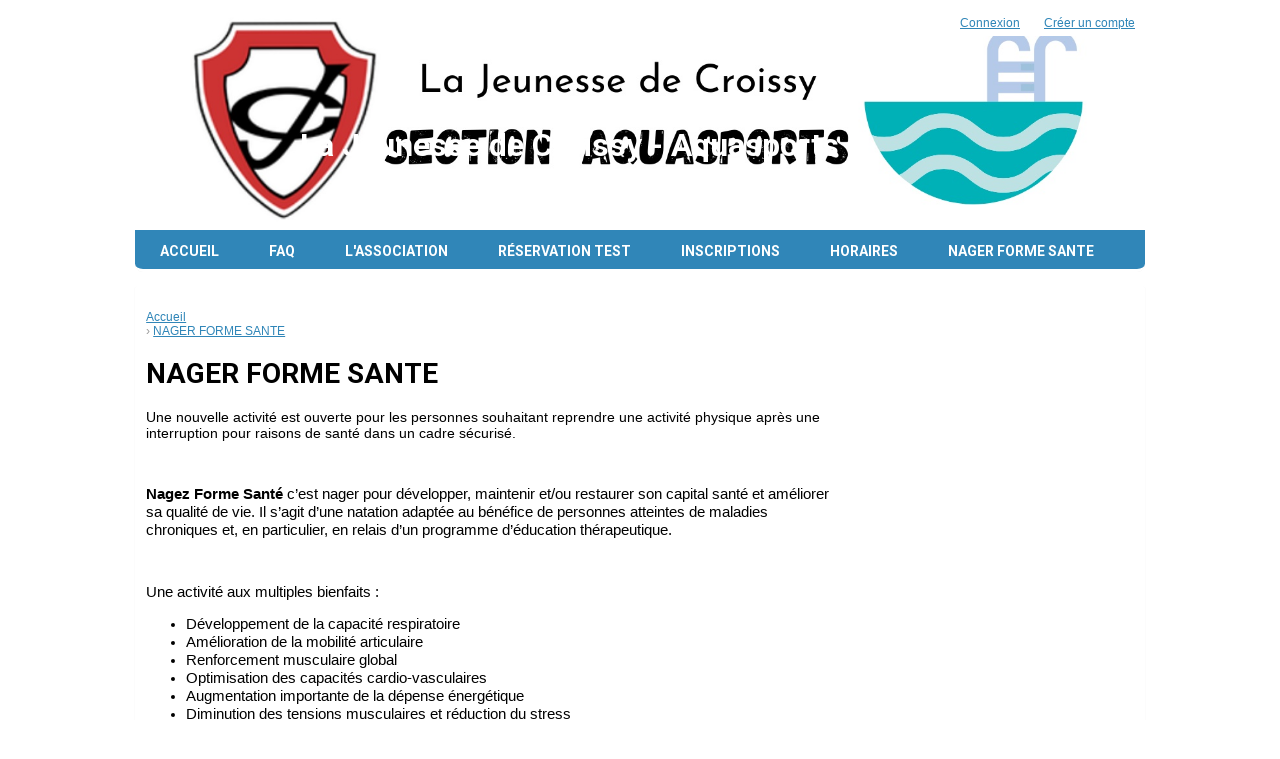

--- FILE ---
content_type: text/html; charset=UTF-8
request_url: https://aquasports.jeunessecroissy.fr/nager-forme-sante/apercu/80/seance-d-initiation-de-nager-forme-sante-du-vendredi-26-janvier-2024
body_size: 9748
content:
<!DOCTYPE html><html lang="fr" data-theme="light" data-theme-preference="system"><head><meta charset="UTF-8" /><title>NAGER FORME SANTE | Aquasport Croissy</title><meta name="description" content="« Nagez Forme Santé » est une activité de natation proposée aux personnes cherchant à optimiser leur capital santé." /><meta name="keywords" content="natation," /><meta name="robots" content="index, follow" /><link rel="icon" href="/public/3715/upload/theme/kal-theme-favicon.png" /><link rel="shortcut icon" href="/public/3715/upload/theme/kal-theme-favicon.png" /><link rel="apple-touch-icon-precomposed" href="/public/3715/upload/theme/kal-theme-apptouchicon.png" /><meta http-equiv="content-language" content="fr-FR" /><meta http-equiv="language" content="fr-FR" /><link rel="canonical" href="https://aquasports.jeunessecroissy.fr/nager-forme-sante" /><meta name="theme-color" content="#3086B8" /><meta http-equiv="theme-color" content="#3086B8" /><meta name="twitter:card" content="summary_large_image"><meta name="twitter:title" content="NAGER FORME SANTE" /><meta name="twitter:description" content="« Nagez Forme Santé » est une activité de natation proposée aux personnes cherchant à optimiser leur capital santé." /><meta name="twitter:image:src" content="https://aquasports.jeunessecroissy.fr/public/3715/upload/images/clubs/logo-aquasports-croissy.png" /><meta name="twitter:domain" content="https://aquasports.jeunessecroissy.fr"><meta property="og:site_name" content="Aquasport" /><meta property="og:locale" content="fr_FR" /><meta property="og:url" content="https://aquasports.jeunessecroissy.fr/nager-forme-sante" /><meta property="og:type" content="website" /><meta property="og:title" content="NAGER FORME SANTE" /><meta property="og:description" content="« Nagez Forme Santé » est une activité de natation proposée aux personnes cherchant à optimiser leur capital santé." /><meta property="og:image" content="https://aquasports.jeunessecroissy.fr/public/3715/upload/images/clubs/logo-aquasports-croissy.png" /><meta property="og:image:url" content="https://aquasports.jeunessecroissy.fr/public/3715/upload/images/clubs/logo-aquasports-croissy.png" /><meta property="op:markup_version" content="v1.0"><link rel="alternate" type="application/rss+xml" href="https://aquasports.jeunessecroissy.fr/rss/articles" title="Articles"><script type="application/ld+json">{
    "@context": "https://schema.org",
    "@graph": [
        {
            "@type": "Organization",
            "@id": "https://aquasports.jeunessecroissy.fr#organization",
            "name": "La Jeunesse de Croissy - Aquasports",
            "description": "Aquasport Croissy - club de natation",
            "logo": "//aquasports.jeunessecroissy.fr",
            "url": "https://aquasports.jeunessecroissy.fr"
        },
        {
            "@type": "WebSite",
            "@id": "https://aquasports.jeunessecroissy.fr#website",
            "url": "https://aquasports.jeunessecroissy.fr",
            "name": "La Jeunesse de Croissy - Aquasports",
            "publisher": {
                "@id": "https://aquasports.jeunessecroissy.fr#organization"
            }
        }
    ]
}</script><link rel="stylesheet" type="text/css" href="//aquasports.jeunessecroissy.fr/css/font-face.php?20251219+13541" /><link rel="stylesheet" type="text/css" href="//cdn-x204.kalisport.com/lib/bootstrap3/bootstrap.min.css?20251219+13541" /><link rel="stylesheet" type="text/css" href="//cdn-x204.kalisport.com/lib/fontawesome/css/all.min.css?20251219+13541" /><link rel="stylesheet" type="text/css" href="//cdn-x204.kalisport.com/css/weather-icons.min.css?20251219+13541" /><link rel="stylesheet" type="text/css" href="//cdn-x204.kalisport.com/lib/owlcarousel/assets/owl.carousel.min.css?20251219+13541" /><link rel="stylesheet" type="text/css" href="//cdn-x204.kalisport.com/lib/bxslider/jquery.bxslider.min.css?20251219+13541" /><link rel="stylesheet" type="text/css" href="//aquasports.jeunessecroissy.fr/themes/blazers/css/gen.php?20251219+13541" /><link rel="stylesheet" type="text/css" href="//aquasports.jeunessecroissy.fr/themes/blazers/css/front-office.php?20251219+13541" /><link rel="stylesheet" type="text/css" href="//cdn-x204.kalisport.com/lib/lightbox/css/lightbox.min.css?20251219+13541" /><link rel="stylesheet" type="text/css" href="//cdn-x204.kalisport.com/lib/justifiedGallery/justifiedGallery.min.css?20251219+13541" /><link rel="stylesheet" type="text/css" href="//cdn-x204.kalisport.com/lib/chosen/chosen.min.css?20251219+13541" /><link rel="stylesheet" type="text/css" href="//cdn-x204.kalisport.com/lib/datepicker/css/datepicker3.min.css?20251219+13541" /><link rel="stylesheet" type="text/css" href="//aquasports.jeunessecroissy.fr/css/tarteaucitron_kalisport.php?20251219+13541" /><link rel="stylesheet" type="text/css" href="//cdn-x204.kalisport.com/lib/bootstrap-sweetalert/dist/sweetalert.css?20251219+13541" /><noscript><div class="alert alert-danger no-round-corner no-margin">Votre navigateur ne supporte pas JavaScript et vous n'avez pas accès à toutes les fonctionnalités du site.<br /><strong>Veuillez vérifier que JavaScript est bien activé sur votre navigateur.</strong></div></noscript><script type="text/javascript">var KAL_RACINE_PATH = "/";var KAL_THEME_PATH = "themes/blazers/";var KAL_PLUGINS_MAJ_DATE = "20251219+13541";var KAL_CKEDITOR_CSS = "/themes/blazers/css/ckeditor.css?20251219+13541";var KAL_CKEDITOR_CONFIG = "/lib/ckeditor/config.js?20251219+13541";var KAL_DATATABLE_FRENCH_URL = "//cdn-x204.kalisport.com/lib/datatables/French.json";var KAL_DATATABLE_SDOM = "<'header-container'l f><'row'<'col-sm-12'tr>><'footer-container'i p>";var KAL_IFRAMELY_APIKEY = "606302089c71717c7c3edb";var KAL_BLOCS_ENCARTPUB_SPEED = 5000;var KAL_BLOCS_ENCARTPUB_ANIMATION_SPEED = 1000;var KAL_BLOC_GAMELINE_AUTOPLAY = false;var SESSION_UTILISATEUR_ID = 0;</script><script type="text/javascript" src="//cdn-x204.kalisport.com/lib/jquery.min.js?20251219+13541"  /></script><script type="text/javascript" src="//cdn-x204.kalisport.com/lib/jquery-ui-1.11.4/jquery-ui.min.js"  /></script><script type="text/javascript" src="//cdn-x204.kalisport.com/lib/bootstrap3/bootstrap.min.js?20251219+13541"  /></script><script type="text/javascript" src="//cdn-x204.kalisport.com/lib/lightbox/js/lightbox.min.js?20251219+13541"  /></script><script type="text/javascript" src="//cdn-x204.kalisport.com/lib/fullcalendar/dist/index.global.min.js?20251219+13541"  /></script><script type="text/javascript" src="//cdn-x204.kalisport.com/lib/fullcalendar/packages/core/locales/fr.global.min.js?20251219+13541"  /></script><script type="text/javascript" src="//cdn-x204.kalisport.com/lib/jshashtable/hashtable.min.js?20251219+13541"  /></script><script type="text/javascript" src="//cdn-x204.kalisport.com/lib/jquery.numberformatter-1.2.4.min.js?20251219+13541"  /></script><script type="text/javascript" src="//cdn-x204.kalisport.com/lib/owlcarousel/owl.carousel.min.js?20251219+13541"  /></script><script type="text/javascript" src="//cdn-x204.kalisport.com/lib/jquery.pajinate.min.js?20251219+13541"  /></script><script type="text/javascript" src="//cdn-x204.kalisport.com/lib/tarteaucitron/tarteaucitron.min.js?20251219+13541"  /></script><script type="text/javascript">
    $(document).ready(function(){
        $('.gameline').pajinate({
            items_per_page : 9
        });
    });

    var showEncarts = [];
    $(document).ready(function(){

      var carouselEncarts = '.owl-encarts';
      if( $(carouselEncarts).length > 0 ) {
        var maxItem   = 7;
        var bLoop     = true;
        var bAutoplay = true;

        var nbItem  = 0;
        $(carouselEncarts).each( function( index ) {
          var iTmp = $(this).find('.item').length;
          if(iTmp > nbItem) nbItem = iTmp;
        });

        if(nbItem < maxItem){
          maxItem   = nbItem;
          bLoop     = false;
          bAutoplay = false;
        }

        if( $(window).width() < 1000 ){
          bLoop     = true;
          bAutoplay = true;
        }

        $(carouselEncarts).on('initialized.owl.carousel',function(property){
            owlActiveEncarts();
        });

        $(carouselEncarts).owlCarousel({
            loop               : bLoop,
            nav                : false,
            dots               : false,
            autoplay           : bAutoplay,
            autoplayHoverPause : true,
            autoplayTimeout    : KAL_BLOCS_ENCARTPUB_SPEED,
            smartSpeed         : KAL_BLOCS_ENCARTPUB_ANIMATION_SPEED,
            margin             : 20,
            callbacks          : true,
            info               : true,
            responsiveClass    : true,
            responsive         : {
                0:{
                    items : 1
                },
                300:{
                    items : 2
                },
                600:{
                    items : 3
                },
                800:{
                    items : 4
                },
                1000:{
                    items : maxItem
                }
            }
        });

        $(carouselEncarts).on('changed.owl.carousel',function(property){
            owlActiveEncarts();
        });

        function owlActiveEncarts(){
            var hookBloc  = $(carouselEncarts).attr('data-hook');

            ctrlShowEncarts = [];

            $(carouselEncarts+' .owl-item.active').each( function( index ) {
                var eItem = $(this).find('.item');
                var id    = eItem.attr('data-id');
                var hook  = eItem.attr('data-hook');
                
                if(id != '' && hook != '' && isInView(this)){
                    if (typeof showEncarts[ hook ] === 'undefined'){
                        showEncarts[ hook ] = [];
                    }
    
                    ctrlShowEncarts[ id ] = true;
    
                    if (typeof showEncarts[ hook ][ id ] === 'undefined'){
                        // Appel AJAX
                        $.ajax({
                            url: KAL_RACINE_PATH + 'controller/partenaires/ajax.php?id=' + id + '&hook=' + hook
                        }).done(function() {
                            //console.log('Vue ++');
                        });
                    }
                }
            });

            showEncarts[ hookBloc ] = ctrlShowEncarts;
        }
      }

    });
    (function() {
      var po = document.createElement('script'); po.type = 'text/javascript'; po.async = true;
      po.src = 'https://apis.google.com/js/plusone.js?publisherid=115078143669127937148';
      var s = document.getElementsByTagName('script')[0]; s.parentNode.insertBefore(po, s);
    })();$('.carousel').carousel();
                    tarteaucitron.init({
                        //'privacyUrl': 'https://aquasports.jeunessecroissy.fr/protection-des-donnees', /* Privacy policy url */
                        'bodyPosition': 'bottom', /* or top to bring it as first element for accessibility */

                        'hashtag': '#tarteaucitron', /* Open the panel with this hashtag */
                        'cookieName': 'rgpdKAL-3715-aquasports', /* Cookie name */
                    
                        'orientation': 'bottom', /* Banner position (top - bottom) */
                        
                        'groupServices': false, /* Group services by category */
                        'showDetailsOnClick': true, /* Click to expand the description */
                        'serviceDefaultState': 'wait', /* Default state (true - wait - false) */

                        'showAlertSmall': false, /* Show the small banner on bottom right */
                        'cookieslist': true, /* Show the cookie list */

                        'showIcon': false, /* Show cookie icon to manage cookies */
                        //'iconSrc': '', /* Optionnal: URL or base64 encoded image */
                        'iconPosition': 'BottomRight', /* Position of the icon between BottomRight, BottomLeft, TopRight and TopLeft */

                        'adblocker': false, /* Show a Warning if an adblocker is detected */

                        'DenyAllCta' : true, /* Show the deny all button */
                        'AcceptAllCta' : true, /* Show the accept all button when highPrivacy on */
                        'highPrivacy': true, /* Disable auto consent */
                        'alwaysNeedConsent': false, /* Ask the consent for 'Privacy by design' services */

                        'handleBrowserDNTRequest': true, /* If Do Not Track == 1, disallow all */
                    
                        'removeCredit': false, /* Remove credit link */
                        'moreInfoLink': true, /* Show more info link */
                        'useExternalCss': false, /* If false, the tarteaucitron.css file will be loaded */
                        'useExternalJs': false, /* If false, the tarteaucitron.js file will be loaded */
                    
                        'cookieDomain': '.aquasports.jeunessecroissy.fr', /* Shared cookie for subdomain website */

                        'readmoreLink': 'https://aquasports.jeunessecroissy.fr/protection-des-donnees', /* Change the default readmore link pointing to tarteaucitron.io */
                        
                        'mandatory': true, /* Show a message about mandatory cookies */
                        'mandatoryCta': true, /* Show the disabled accept button when mandatory on */
                    
                        //'customCloserId': '', /* Optional a11y: Custom element ID used to open the panel */

                        'googleConsentMode': false, /* Enable Google Consent Mode v2 for Google ads and GA4 */

                        'partnersList': false /* Details the number of partners on the popup and middle banner */
                    });
                </script></head><body id="body" class="fond" data-twttr-rendered="true" itemscope itemtype="http://schema.org/Blog" data-theme="blazers" data-srv="x204"><div id="scroll-top"></div><div id="website-container"><div id="wrap" class="round-top-corner-small">
    <div id="header" class="round-bottom-corner">
        <div class="banner ">
            <img src="/public/3715/upload/theme/kal-theme-fond-image-header.jpg" class="img-banner" />            <ul class="nav-top">
                                                            <li><a href="https://aquasports.jeunessecroissy.fr/connexion">Connexion</a></li>
                                                                <li><a href="https://aquasports.jeunessecroissy.fr/creer-un-compte">Créer un compte</a></li>
                                                </ul>

            <div class="logo">
                <a href="https://aquasports.jeunessecroissy.fr" title="Page d'accueil">
                                    </a>
            </div>

            <h1 class="hidden">La Jeunesse de Croissy - Aquasports</h1>
        </div>

        <div class="nav round-bottom-corner">
            <ul id="menu">
                    <li class="h-font">
          <a 
                          href="https://aquasports.jeunessecroissy.fr"
                        
                          >
                Accueil
                              </a>
            
                          </li>
                            <li class="h-font">
          <a 
                          href="https://aquasports.jeunessecroissy.fr/faq"
                        
             target="_blank"               >
                FAQ
                              </a>
            
                          </li>
                            <li class="h-font">
          <a 
                          href="https://aquasports.jeunessecroissy.fr/lassociation"
                        
                          >
                L'association
                <i class="fa fa-solid fa-angle-down"></i>              </a>
            
                              <ul>
                                                            <li>
                        <a 
                                                      href="https://aquasports.jeunessecroissy.fr/lhistoire"
                                                
                                                  >
                          L'histoire
                                                  </a>
                                            
                                              </li>
                                                                                <li>
                        <a 
                                                      href="https://aquasports.jeunessecroissy.fr/charte-de-l-association"
                                                
                                                  >
                          Charte de l'association
                                                  </a>
                                            
                                              </li>
                                                                                <li>
                        <a 
                                                      href="https://aquasports.jeunessecroissy.fr/encadrement"
                                                
                                                  >
                          Encadrement
                                                  </a>
                                            
                                              </li>
                                                                                <li>
                        <a 
                                                      href="https://aquasports.jeunessecroissy.fr/devenir-benevole"
                                                
                                                  >
                          Devenir Bénévole
                                                  </a>
                                            
                                              </li>
                                                      </ul>
                          </li>
                            <li class="h-font">
          <a 
                          href="https://aquasports.jeunessecroissy.fr/reservation-test"
                        
                          >
                Réservation test
                              </a>
            
                          </li>
                            <li class="h-font">
          <a 
                          href="https://aquasports.jeunessecroissy.fr/inscriptions"
                        
                          >
                Inscriptions
                <i class="fa fa-solid fa-angle-down"></i>              </a>
            
                              <ul>
                                                            <li>
                        <a 
                                                      href="https://aquasports.jeunessecroissy.fr/faq-1"
                                                
                                                  >
                          FAQ
                                                  </a>
                                            
                                              </li>
                                                                                <li>
                        <a 
                                                      href="https://aquasports.jeunessecroissy.fr/pre-inscriptions"
                                                
                                                  >
                          Pré-Inscriptions
                                                  </a>
                                            
                                              </li>
                                                                                <li>
                        <a 
                                                      href="https://aquasports.jeunessecroissy.fr/tarifs"
                                                
                                                  >
                          Tarifs et moyens de paiement
                                                  </a>
                                            
                                              </li>
                                                                                <li>
                        <a 
                                                      href="https://aquasports.jeunessecroissy.fr/reglement-interieur"
                                                
                                                  >
                          Règlement intérieur
                                                  </a>
                                            
                                              </li>
                                                                                <li>
                        <a 
                                                      href="https://aquasports.jeunessecroissy.fr/documents"
                                                
                                                  >
                          Documents
                                                  </a>
                                            
                                              </li>
                                                                                <li>
                        <a 
                                                      href="https://aquasports.jeunessecroissy.fr/planning-de-la-saison-2024-2025"
                                                
                                                  >
                          Planning de la saison 2025 2026
                                                  </a>
                                            
                                              </li>
                                                      </ul>
                          </li>
                            <li class="h-font">
          <a 
                          href="https://aquasports.jeunessecroissy.fr/horaires"
                        
                          >
                Horaires
                              </a>
            
                          </li>
                            <li class="h-font">
          <a 
                          href="https://aquasports.jeunessecroissy.fr/nager-forme-sante"
                        
                          >
                NAGER FORME SANTE
                              </a>
            
                          </li>
                            <li class="h-font">
          <a 
                          href="https://aquasports.jeunessecroissy.fr/prochaines-permanences"
                        
                          >
                Prochaines permanences
                              </a>
            
                          </li>
                            <li class="h-font">
          <a 
                          href="https://aquasports.jeunessecroissy.fr/contact"
                        
                          >
                Contact
                              </a>
            
                          </li>
                            <li class="h-font">
          <a 
                          href="https://aquasports.jeunessecroissy.fr/un-jour-un-sport"
                        
                          >
                Un jour Un sport
                              </a>
            
                          </li>
                </ul>        </div>
    </div>

    <div id="hook-pre-contenu"></div>
    
    

                
    
            <div id="page" class="row round-corner-small">
            <div id="content" class="col-xs-7">
      <div id="submenu-container">
          <ol class="breadcrumb round-corner-small">
                              <li itemprop="itemListElement" itemscope itemtype="http://schema.org/ListItem">
              <a href="https://aquasports.jeunessecroissy.fr" itemprop="item">
                <span itemprop="name">Accueil</span>
              </a>
            </li>
                                        <li itemprop="itemListElement" itemscope itemtype="http://schema.org/ListItem" class="active">
              <a href="https://aquasports.jeunessecroissy.fr/nager-forme-sante/apercu/80/seance-d-initiation-de-nager-forme-sante-du-vendredi-26-janvier-2024" itemprop="item">
                <span itemprop="name">NAGER FORME SANTE</span>
              </a>
            </li>
                        </ol>
      </div>
    <div class="header">
        <h1>NAGER FORME SANTE</h1>
    </div>

    
<p>Une nouvelle activité est ouverte pour les personnes souhaitant reprendre une activité physique après une interruption pour raisons de santé dans un cadre sécurisé.</p>

<p> </p>

<p><span style="font-size:12pt"><span style="background:white"><span style="font-family:&quot;Times New Roman&quot;,serif"><b><span style="font-size:11.0pt"><span style="font-family:&quot;Calibri&quot;,sans-serif"><span style="color:black">Nagez Forme Santé</span></span></span></b><span style="font-size:11.0pt"><span style="font-family:&quot;Calibri&quot;,sans-serif"><span style="color:black"> c’est nager pour développer, maintenir et/ou restaurer son capital santé et améliorer sa qualité de vie. Il s’agit d’une natation adaptée au bénéfice de personnes atteintes de maladies chroniques et, en particulier, en relais d’un programme d’éducation thérapeutique. </span></span></span></span></span></span></p>

<p> </p>

<p><span style="font-size:12pt"><span style="font-family:&quot;Times New Roman&quot;,serif"><span style="font-size:11.0pt"><span style="font-family:&quot;Calibri&quot;,sans-serif"><span style="color:black">Une activité aux multiples bienfaits :</span></span></span></span></span></p>

<ul>
	<li><span style="font-size:12pt"><span style="tab-stops:list 36.0pt"><span style="font-family:Calibri,sans-serif"><span style="font-size:11.0pt">Développement de la capacité respiratoire</span></span></span></span></li>
	<li><span style="font-size:12pt"><span style="tab-stops:list 36.0pt"><span style="font-family:Calibri,sans-serif"><span style="font-size:11.0pt">Amélioration de la mobilité articulaire</span></span></span></span></li>
	<li><span style="font-size:12pt"><span style="tab-stops:list 36.0pt"><span style="font-family:Calibri,sans-serif"><span style="font-size:11.0pt">Renforcement musculaire global</span></span></span></span></li>
	<li><span style="font-size:12pt"><span style="tab-stops:list 36.0pt"><span style="font-family:Calibri,sans-serif"><span style="font-size:11.0pt">Optimisation des capacités cardio-vasculaires</span></span></span></span></li>
	<li><span style="font-size:12pt"><span style="tab-stops:list 36.0pt"><span style="font-family:Calibri,sans-serif"><span style="font-size:11.0pt">Augmentation importante de la dépense énergétique</span></span></span></span></li>
	<li><span style="font-size:12pt"><span style="tab-stops:list 36.0pt"><span style="font-family:Calibri,sans-serif"><span style="font-size:11.0pt">Diminution des tensions musculaires et réduction du stress</span></span></span></span></li>
	<li><span style="font-size:12pt"><span style="tab-stops:list 36.0pt"><span style="font-family:Calibri,sans-serif"><span style="font-size:11.0pt">Développement de la confiance et son estime de soi </span></span></span></span></li>
	<li><span style="font-size:12pt"><span style="tab-stops:list 36.0pt"><span style="font-family:Calibri,sans-serif"><span style="font-size:11.0pt">Entretien du lien social</span></span></span></span></li>
</ul>

<p><span style="font-size:12pt"><span style="font-family:Calibri,sans-serif"><span style="font-size:11.0pt">Elle s’adresse notamment aux publics suivants : </span></span></span></p>

<ul>
	<li><span style="font-size:12pt"><span style="tab-stops:list 36.0pt"><span style="font-family:Calibri,sans-serif"><span style="font-size:11.0pt">Personnes atteintes de <b>maladies cardiovasculaires </b></span></span></span></span></li>
	<li><span style="font-size:12pt"><span style="tab-stops:list 36.0pt"><span style="font-family:Calibri,sans-serif"><span style="font-size:11.0pt">Personnes atteintes de <b>pathologies respiratoires </b></span></span></span></span></li>
	<li><span style="font-size:12pt"><span style="tab-stops:list 36.0pt"><span style="font-family:Calibri,sans-serif"><span style="font-size:11.0pt">Personnes <b>diabétiques </b></span></span></span></span></li>
	<li><span style="font-size:12pt"><span style="tab-stops:list 36.0pt"><span style="font-family:Calibri,sans-serif"><span style="font-size:11.0pt">Personnes en <b>surcharge pondérale </b></span></span></span></span></li>
	<li><span style="font-size:12pt"><span style="tab-stops:list 36.0pt"><span style="font-family:Calibri,sans-serif"><span style="font-size:11.0pt">Personnes atteintes de <b>cancers </b></span></span></span></span></li>
	<li><span style="font-size:12pt"><span style="tab-stops:list 36.0pt"><span style="font-family:Calibri,sans-serif"><b><span style="font-size:11.0pt">Personnes âgées </span></b></span></span></span></li>
	<li><span style="font-size:12pt"><span style="tab-stops:list 36.0pt"><span style="font-family:&quot;Times New Roman&quot;,serif"><span style="font-size:11.0pt"><span style="font-family:&quot;Calibri&quot;,sans-serif">Personnes <b>sédentaires</b></span></span></span></span></span></li>
</ul>

<p><span style="font-size:12pt"><span style="background:white"><span style="font-family:&quot;Times New Roman&quot;,serif"><span style="font-size:11.0pt"><span style="font-family:&quot;Calibri&quot;,sans-serif"><span style="color:black">Les spécificités du milieu aquatique offrent de nombreux avantages au bénéfice du pratiquant. Les transformations imposées par ce milieu obligent le pratiquant à s’adapter et à chercher son équilibre, sa ventilation, sa propulsion et sa perception de l’espace.</span></span></span></span></span></span></p>

<p><span style="font-size:12pt"><span style="font-family:Calibri,sans-serif"><span style="font-size:11.0pt"><span style="color:#49494c">Reconnu dès 2009 par le Ministère de la Santé et des Sports, la mise en œuvre de la Natation Santé au sein d’un club de la FFN </span></span><b><span style="font-size:11.0pt"><span style="color:#0075bc">répond aux enjeux nationaux de la politique de santé publique </span></span></b></span></span></p>

<p> </p>

<p style="text-align: center;"><span style="color:#3498db;"><strong><span style="font-size:18px;"><span style="font-family:Calibri,sans-serif"><span style="font-family:&quot;KyrialSansProSemiBold&quot;,serif">LA NATATION SANTÉ S’ADRESSE À TOUS AVEC UN PROGRAMME ADAPTÉ À CHACUN. </span></span></span></strong></span></p>

<p> </p>

<p> </p>

<p>Pour plus d&#39;information envoyer un mail à aquasports@jeunessecroissy.fr</p>

                    

                                                                                <div class="social-share panel margin-top">
        <div class="row">
        <div class="col-xs-3">
            <!-- WHATSAPP -->
            <a 
                class="btn btn-whatsapp round-corner-small block" 
                href="https://api.whatsapp.com/send?text=https://aquasports.jeunessecroissy.fr/nager-forme-sante/apercu/80/seance-d-initiation-de-nager-forme-sante-du-vendredi-26-janvier-2024"
                target="_blank"
            >
                <i class="fa fa-brands fa-whatsapp"></i>Partager sur WhatsApp
            </a>
        </div><!-- /.col -->
        <div class="col-xs-3">
            <!-- FACEBOOK -->
            <a 
                class="btn btn-facebook round-corner-small block" 
                href="https://www.facebook.com/sharer/sharer.php?u=https://aquasports.jeunessecroissy.fr/nager-forme-sante/apercu/80/seance-d-initiation-de-nager-forme-sante-du-vendredi-26-janvier-2024&fbrefresh=kalisport" 
                target="_blank"
            >
                <i class="fa fa-brands fa-facebook"></i>Partager sur Facebook
            </a>
        </div><!-- /.col -->
        <div class="col-xs-3">
            <!-- LINKEDIN -->
            <a 
                class="btn btn-linkedin round-corner-small block" 
                href="https://www.linkedin.com/sharing/share-offsite/?url=https://aquasports.jeunessecroissy.fr/nager-forme-sante/apercu/80/seance-d-initiation-de-nager-forme-sante-du-vendredi-26-janvier-2024" 
                target="_blank"
            >
                <i class="fa fa-brands fa-linkedin"></i>Partager sur LinkedIn
            </a>
        </div><!-- /.col -->
        <div class="col-xs-3">
            <!-- TWITTER -->
            <a 
                class="btn btn-twitter round-corner-small block" 
                href="https://x.com/intent/post/?url=https://aquasports.jeunessecroissy.fr/nager-forme-sante/apercu/80/seance-d-initiation-de-nager-forme-sante-du-vendredi-26-janvier-2024" 
                target="_blank"
            >
                <i class="fa fa-brands fa-square-x-twitter"></i>Partager sur X
            </a>
        </div><!-- /.col -->
    </div><!-- /.row -->
</div>                                    
            </div> <!-- END CONTENT -->
            
                            <div id="column" class="col-xs-3 ">
  <div class="panel panel-primary bloc-liens">
            <div class="panel-heading">
            <h2 class="h-font">
                <a href="javascript:void(0);"><i class="fa fa-solid fa-link"></i>Activités proposées</a>
            </h2>
        </div>
                    <div class="list-group">
            
                <a href="https://jc-aquasports.kalisport.com/bebe-nageurs-et-jardin-aquatique" title="Bébé nageurs & Jardin aquatique & Prédécouverte" target="_self" class="list-group-item">
                    Bébé nageurs & Jardin aquatique & Prédécouverte
                </a>
                
            
                <a href="https://jc-aquasports.kalisport.com/ecole-de-natation" title="Ecole de Natation" target="_self" class="list-group-item">
                    Ecole de Natation
                </a>
                
            
                <a href="https://jc-aquasports.kalisport.com/jeux-aquatiques-pour-les-8-10-ans" title="Jeux aquatiques - 8 ans à 10 ans" target="_self" class="list-group-item">
                    Jeux aquatiques - 8 ans à 10 ans
                </a>
                
            
                <a href="https://jc-aquasports.kalisport.com/hockey-subaquatique-et-water-polo" title="Hockey subaquatique & Water-Polo" target="_self" class="list-group-item">
                    Hockey subaquatique & Water-Polo
                </a>
                
            
                <a href="https://jc-aquasports.kalisport.com/cours-particuliers-1" title="Cours particuliers" target="_self" class="list-group-item">
                    Cours particuliers
                </a>
                
            
                <a href="https://jc-aquasports.kalisport.com/aquaphobie-et-perfectionnement-adulte" title="Aqua Basic & Savoir nager adulte" target="_self" class="list-group-item">
                    Aqua Basic & Savoir nager adulte
                </a>
                
            
                <a href="https://jc-aquasports.kalisport.com/aquagym" title="Aqua Activités pour Adultes" target="_self" class="list-group-item">
                    Aqua Activités pour Adultes
                </a>
                
            
                <a href="https://jc-aquasports.kalisport.com/aquagym-prenatal" title="Aquagym Prénatal" target="_self" class="list-group-item">
                    Aquagym Prénatal
                </a>
                
            
                <a href="https://jc-aquasports.kalisport.com/nager-forme-santé" title="Nager Forme Santé" target="_self" class="list-group-item">
                    Nager Forme Santé
                </a>
                
                    </div>
    </div><div class="panel panel-primary bloc-texte">
            <div class="panel-heading">
            <h2 class="h-font">
                Contact
            </h2>
        </div>
                <div class="panel-body padding-top-small">
            





        <div class="render-ckeditor">
        <p><span style="color:#3498db;"><strong>La Jeunesse de Croissy</strong></span></p>

<p><strong>2 Ter avenue du Maréchal Foch<br />
78290 Croissy sur Seine</strong></p>

<p><strong>Mercredi : 14h30 à 18h30<br />
Samedi : 9h30 à 12h30</strong></p>

<p><strong>Tel. : 01 39 76 90 55</strong></p>

<p><em>En dehors de ces heures possibilité de rendez-vous à demander à <a href="mailto:aquasports@jeunessecroissy.fr">aquasports@jeunessecroissy.fr</a></em></p>

<p><em>Permanences en juillet, août et septembre</em></p>

<p><span style="color:#3498db;"><strong>Piscine</strong></span></p>

<p><strong>3 impasse des Drocourtes<br />
78290 Croissy sur Seine</strong></p>
    </div>

        </div>
    </div><div class="panel panel-primary bloc-liens">
            <div class="panel-heading">
            <h2 class="h-font">
                <a href="javascript:void(0);"><i class="fa fa-solid fa-link"></i>Liens</a>
            </h2>
        </div>
                    <div class="list-group">
            
                <a href="https://jeunessecroissy.fr/" title="La Jeunesse de Croissy" target="_blank" class="list-group-item">
                    La Jeunesse de Croissy
                </a>
                
            
                <a href="https://www.fscf.asso.fr/" title="Fédération Sportive et Culturelle de France" target="_blank" class="list-group-item">
                    Fédération Sportive et Culturelle de France
                </a>
                
                    </div>
    </div>
</div> <!-- END COLUMN -->                    <div class="clearfix"></div>
    </div> <!-- END PAGE -->
    
    <div id="hook-post-contenu">    <div id="post-contenu-social-club" class="bloc-social-club text-center panel">
        <div class="container">
                            <h3><span>Suivez nous !</span></h3>
                        
            <div class="social-group">  
                                    <div class="social-item">
                        <a href="https://www.facebook.com/LaJeunessedeCroissy" target="_blank" style="color: #3b5998;">
                            <i class="fa fa-brands fa-facebook"></i>
                        </a>
                    </div>
                                    <div class="social-item">
                        <a href="https://www.instagram.com/jeunessedecroissy/" target="_blank" style="color: #405de6;">
                            <i class="fa fa-brands fa-instagram"></i>
                        </a>
                    </div>
                            </div>
            
        </div>
    </div>
</div>
    
    <div id="footer-signature" class="text-center">
        <div class="row">
            <div class="col-xs-6 text-left">
                &copy; 2025 La Jeunesse de Croissy - Aquasports - Tous droits réservés
            </div>
            <div class="col-xs-6 text-right">
                                                                                        <a
                                                                    href="https://aquasports.jeunessecroissy.fr/protection-des-donnees"
                                                                
                                                            >
                                Protection des données  
                            </a>
                            &nbsp;|&nbsp;
                                                                                                <a
                                                                    href="https://aquasports.jeunessecroissy.fr/plan-du-site"
                                                                
                                                            >
                                Plan du site  
                            </a>
                            &nbsp;|&nbsp;
                                                                                                <a
                                                                    href="https://aquasports.jeunessecroissy.fr/mentions-legales"
                                                                
                                                            >
                                Mentions Légales  
                            </a>
                            &nbsp;|&nbsp;
                                                                                                <a
                                                                    href="https://aquasports.jeunessecroissy.fr/activites-proposees"
                                                                
                                                            >
                                Activités proposées  
                            </a>
                            &nbsp;|&nbsp;
                                                                                                <a
                                                                    href="#tarteaucitron"
                                                                
                                                            >
                                Gestion des cookies  
                            </a>
                            &nbsp;|&nbsp;
                                                            
                                                    Propulsé par <a href="https://www.kalisport.com/kalisport/logiciel/natation" target="_blank">Kalisport, outil numérique pour club de natation</a>
                            </div>
        </div>
    </div>
</div> <!--  END WRAP --></div><!-- /#website-container --><div id="js-container" class="hidden"><script type="text/javascript" src="//cdn-x204.kalisport.com/js/ajax-upload/custom.min.js?20251219+13541"  /></script><script type="text/javascript" src="//cdn-x204.kalisport.com/lib/justifiedGallery/jquery.justifiedGallery.min.js?20251219+13541"  /></script><script type="text/javascript" src="//cdn-x204.kalisport.com/lib/bxslider/jquery.bxslider.min.js?20251219+13541"  /></script><script type="text/javascript" src="//aquasports.jeunessecroissy.fr/js/kalisport.min.js?20251219+13541"  /></script><script type="text/javascript" src="//cdn-x204.kalisport.com/lib/chosen/chosen.jquery.min.js?20251219+13541"  /></script><script type="text/javascript" src="//cdn-x204.kalisport.com/lib/datepicker/js/bootstrap-datepicker.min.js?20251219+13541"  /></script><script type="text/javascript" src="//cdn-x204.kalisport.com/lib/datepicker/js/locales/bootstrap-datepicker.fr.js?20251219+13541"  /></script><script type="text/javascript" src="//cdn-x204.kalisport.com/lib/bootstrap-sweetalert/dist/sweetalert.min.js?20251219+13541"  /></script><script type="text/javascript" src="//cdn-x204.kalisport.com/js/sweetalert.kalisport.min.js?20251219+13541"  /></script><script type="text/javascript" src="//cdn-x204.kalisport.com/lib/jquery.lazy/jquery.lazy.min.js?20251219+13541"  /></script><script type="text/javascript" src="//cdn-x204.kalisport.com/lib/jquery.lazy/jquery.lazy.plugins.min.js?20251219+13541"  /></script><script type="text/javascript">$('.dropdown-toggle').dropdown();$('.js-gallery').justifiedGallery({ 'rowHeight': 152, 'captions': false, 'cssAnimation': true, 'fixedHeight': true });
    var pauseValue = parseInt(KAL_BLOCS_ENCARTPUB_SPEED) + parseInt(KAL_BLOCS_ENCARTPUB_ANIMATION_SPEED);
    $('.bxencarts').bxSlider({
        mode: 'fade',
        captions: false,
        auto: true,
        pause: pauseValue,
        autoControls: false,
        slideMargin: 0,
        pager: false,
        controls: false,
        autoHover: true,
        adaptiveHeight: true,
        onSlideAfter: function(currentSlide, totalSlides, currentSlideHtmlObject){
            ctrlShowEncarts = [];

            var id = $(currentSlide).attr('data-id');
            var hook = $(currentSlide).attr('data-hook');

            if(id != '' && hook != '' && isInView(this)){
                if (typeof showEncarts[ hook ] === 'undefined'){
                    showEncarts[ hook ] = [];
                }

                ctrlShowEncarts[ id ] = true;

                if ( typeof showEncarts[ hook ][ id ] === 'undefined' ){
                    // Appel AJAX
                    $.ajax({
                        url: KAL_RACINE_PATH + 'controller/partenaires/ajax.php?id=' + id + '&hook=' + hook
                    }).done(function() {
                        //console.log('Vue ++');
                    });
                }
            }

            showEncarts[ hook ] = ctrlShowEncarts;
        }
    });

    $('.pagevisuel-slider').bxSlider({
      mode: 'fade',
      captions: false,
      slideMargin: 0,
      pager: true,
      pagerCustom: '#pagevisuel-slider-pager',
      controls: true,
      adaptiveHeight: true,
      captions: true
    });

            $(document).ready(function () {
                // TOOLTIP - BOOTSTRAP
                $('body').tooltip({
                    selector: '[data-toggle=tooltip]',
                    container: 'body'
                });
            });
        
            // CHOSEN MULTI-SELECT
            $('.chosen-select').chosen({
                allow_single_deselect: true,
                enable_split_word_search: true,
                search_contains: true,
                placeholder_text_multiple: ' ',
                placeholder_text_single: ' ',
                no_results_text: 'Oups, aucun résultat pour '
            });
        
            $(function() {
                $('.datepicker').datepicker({
                    format: 'dd/mm/yyyy',
                    todayBtn: true,
                    language: 'fr',
                    autoclose: true,
                    todayHighlight: true,
                });
                
                $('.datepicker-birth').datepicker({
                    format: 'dd/mm/yyyy',
                    todayBtn: true,
                    language: 'fr',
                    autoclose: true,
                    todayHighlight: true,
                    endDate: '19/Dec/2025'
                });
            });
        
                $(function() {
                    $('.kll').Lazy({
                        effect: 'fadeIn',
                        effectTime: 60,
                        threshold: 500,
                        delay: 0,
                        afterLoad: function(element) {
                            var el = element instanceof jQuery ? element : $(element);
                            var owlItem = el.closest('.owl-item');
                            if (!owlItem.length) {
                                return;
                            }

                            // Check parent carousel
                            var owlCarousel = owlItem.closest('.owl-carousel');
                            if (!owlCarousel.length) {
                                return;
                            }

                            setTimeout(function() {
                                var api = owlCarousel.data('owl.carousel') || owlCarousel.data('owlCarousel') || owlCarousel.data('OwlCarousel');
                                if (api) {
                                    api.invalidate('height');
                                    api.invalidate('width');
                                    api.refresh();
                                } else {
                                    owlCarousel.trigger('invalidate.owl.carousel').trigger('refresh.owl.carousel');
                                }

                                // On vide la hauteur du premier slide
                                owlCarousel.find('.owl-stage-outer').css('height', '');
                            }, 100);
                        }
                    });
                });
            
                $(document).ready(function () {
                    $('form').submit(function () {
                        // Input
                        $(this).find('input[type=submit]').addClass('disabled');

                        // Button
                        $(this).find('button[type=submit]').addClass('disabled');
                        $(this).find('button[type=submit] .fa').addClass('fa-spinner fa-spin');
                        //
                        $(this).find('button[type=submit].btn-export').removeClass('disabled');
                        $(this).find('button[type=submit].btn-export .fa').removeClass('fa-spinner fa-spin');
                    });
                });
            
                    $(document).ready(function () {
                        $('form.secureForm #answerKa175p0rtFirstName').val('');
                        $('form.secureForm .btn-submit').attr('type', 'submit');
                    });
                
                function strstr(haystack, needle, bool) {
                    var pos = 0;
            
                    haystack += "";
                    pos = haystack.indexOf(needle); 
                    
                    if (pos == -1) {
                        return false;
                    } else {
                        if (bool) {
                            return haystack.substr(0, pos);
                        } else {
                            return haystack.slice(pos);
                        }
                    }
                }
            
                tarteaucitron.user.matomoId = 3809;
                tarteaucitron.user.matomoHost = '//piwik.alkante.com/';
                (tarteaucitron.job = tarteaucitron.job || []).push('matomo');
            </script></div></body></html>